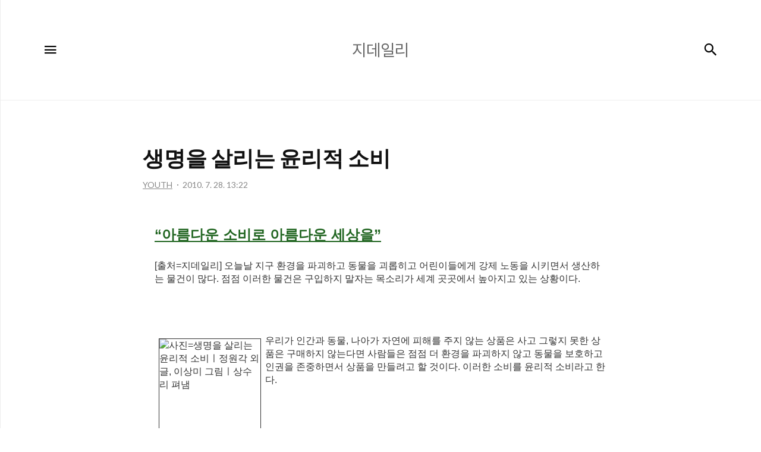

--- FILE ---
content_type: text/html;charset=UTF-8
request_url: https://gdaily4u.tistory.com/156?category=201686
body_size: 48904
content:
<!DOCTYPE html>
<html lang="ko">

                                                                                <head>
                <script type="text/javascript">if (!window.T) { window.T = {} }
window.T.config = {"TOP_SSL_URL":"https://www.tistory.com","PREVIEW":false,"ROLE":"guest","PREV_PAGE":"","NEXT_PAGE":"","BLOG":{"id":549488,"name":"gdaily4u","title":"지데일리","isDormancy":false,"nickName":"지데일리","status":"open","profileStatus":"normal"},"NEED_COMMENT_LOGIN":false,"COMMENT_LOGIN_CONFIRM_MESSAGE":"","LOGIN_URL":"https://www.tistory.com/auth/login/?redirectUrl=https://gdaily4u.tistory.com/156","DEFAULT_URL":"https://gdaily4u.tistory.com","USER":{"name":null,"homepage":null,"id":0,"profileImage":null},"SUBSCRIPTION":{"status":"none","isConnected":false,"isPending":false,"isWait":false,"isProcessing":false,"isNone":true},"IS_LOGIN":false,"HAS_BLOG":false,"IS_SUPPORT":false,"IS_SCRAPABLE":false,"TOP_URL":"http://www.tistory.com","JOIN_URL":"https://www.tistory.com/member/join","PHASE":"prod","ROLE_GROUP":"visitor"};
window.T.entryInfo = {"entryId":156,"isAuthor":false,"categoryId":201686,"categoryLabel":"YOUTH"};
window.appInfo = {"domain":"tistory.com","topUrl":"https://www.tistory.com","loginUrl":"https://www.tistory.com/auth/login","logoutUrl":"https://www.tistory.com/auth/logout"};
window.initData = {};

window.TistoryBlog = {
    basePath: "",
    url: "https://gdaily4u.tistory.com",
    tistoryUrl: "https://gdaily4u.tistory.com",
    manageUrl: "https://gdaily4u.tistory.com/manage",
    token: "PHvurxMn1Yp2vayqOLaD9HD2BpExExDoMZDQDObzJkOLGvxpOOtX0KAb+96u0VcN"
};
var servicePath = "";
var blogURL = "";</script>

                
                
                
                        <!-- BusinessLicenseInfo - START -->
        
            <link href="https://tistory1.daumcdn.net/tistory_admin/userblog/userblog-7c7a62cfef2026f12ec313f0ebcc6daafb4361d7/static/plugin/BusinessLicenseInfo/style.css" rel="stylesheet" type="text/css"/>

            <script>function switchFold(entryId) {
    var businessLayer = document.getElementById("businessInfoLayer_" + entryId);

    if (businessLayer) {
        if (businessLayer.className.indexOf("unfold_license") > 0) {
            businessLayer.className = "business_license_layer";
        } else {
            businessLayer.className = "business_license_layer unfold_license";
        }
    }
}
</script>

        
        <!-- BusinessLicenseInfo - END -->
        <!-- DaumShow - START -->
        <style type="text/css">#daumSearchBox {
    height: 21px;
    background-image: url(//i1.daumcdn.net/imgsrc.search/search_all/show/tistory/plugin/bg_search2_2.gif);
    margin: 5px auto;
    padding: 0;
}

#daumSearchBox input {
    background: none;
    margin: 0;
    padding: 0;
    border: 0;
}

#daumSearchBox #daumLogo {
    width: 34px;
    height: 21px;
    float: left;
    margin-right: 5px;
    background-image: url(//i1.daumcdn.net/img-media/tistory/img/bg_search1_2_2010ci.gif);
}

#daumSearchBox #show_q {
    background-color: transparent;
    border: none;
    font: 12px Gulim, Sans-serif;
    color: #555;
    margin-top: 4px;
    margin-right: 15px;
    float: left;
}

#daumSearchBox #show_btn {
    background-image: url(//i1.daumcdn.net/imgsrc.search/search_all/show/tistory/plugin/bt_search_2.gif);
    width: 37px;
    height: 21px;
    float: left;
    margin: 0;
    cursor: pointer;
    text-indent: -1000em;
}
</style>

        <!-- DaumShow - END -->

<!-- System - START -->

<!-- System - END -->

        <!-- TistoryProfileLayer - START -->
        <link href="https://tistory1.daumcdn.net/tistory_admin/userblog/userblog-7c7a62cfef2026f12ec313f0ebcc6daafb4361d7/static/plugin/TistoryProfileLayer/style.css" rel="stylesheet" type="text/css"/>
<script type="text/javascript" src="https://tistory1.daumcdn.net/tistory_admin/userblog/userblog-7c7a62cfef2026f12ec313f0ebcc6daafb4361d7/static/plugin/TistoryProfileLayer/script.js"></script>

        <!-- TistoryProfileLayer - END -->

                
                <meta http-equiv="X-UA-Compatible" content="IE=Edge">
<meta name="format-detection" content="telephone=no">
<script src="//t1.daumcdn.net/tistory_admin/lib/jquery/jquery-3.5.1.min.js" integrity="sha256-9/aliU8dGd2tb6OSsuzixeV4y/faTqgFtohetphbbj0=" crossorigin="anonymous"></script>
<script type="text/javascript" src="//t1.daumcdn.net/tiara/js/v1/tiara-1.2.0.min.js"></script><meta name="referrer" content="always"/>
<meta name="google-adsense-platform-account" content="ca-host-pub-9691043933427338"/>
<meta name="google-adsense-platform-domain" content="tistory.com"/>
<meta name="description" content="“아름다운 소비로 아름다운 세상을” [출처=지데일리] 오늘날 지구 환경을 파괴하고 동물을 괴롭히고 어린이들에게 강제 노동을 시키면서 생산하는 물건이 많다. 점점 이러한 물건은 구입하지 말자는 목소리가 세계 곳곳에서 높아지고 있는 상황이다. 우리가 인간과 동물, 나아가 자연에 피해를 주지 않는 상품은 사고 그렇지 못한 상품은 구매하지 않는다면 사람들은 점점 더 환경을 파괴하지 않고 동물을 보호하고 인권을 존중하면서 상품을 만들려고 할 것이다. 이러한 소비를 윤리적 소비라고 한다. ≪생명을 살리는 윤리적 소비≫는 어린이들이 윤리적 생산을 이끌어 내는 윤리적 소비의 중요성을 깨닫고, 어릴 때부터 이웃과 자연을 배려하는 마음을 기를 수 있도록 하기 위해 만들어졌다. 이 책은 환경과 사람과 동물이 모두 행복해지는.."/>
<meta property="og:type" content="article"/>
<meta property="og:url" content="https://gdaily4u.tistory.com/156"/>
<meta property="og.article.author" content="지데일리"/>
<meta property="og:site_name" content="지데일리"/>
<meta property="og:title" content="생명을 살리는 윤리적 소비"/>
<meta name="by" content="지데일리"/>
<meta property="og:description" content="“아름다운 소비로 아름다운 세상을” [출처=지데일리] 오늘날 지구 환경을 파괴하고 동물을 괴롭히고 어린이들에게 강제 노동을 시키면서 생산하는 물건이 많다. 점점 이러한 물건은 구입하지 말자는 목소리가 세계 곳곳에서 높아지고 있는 상황이다. 우리가 인간과 동물, 나아가 자연에 피해를 주지 않는 상품은 사고 그렇지 못한 상품은 구매하지 않는다면 사람들은 점점 더 환경을 파괴하지 않고 동물을 보호하고 인권을 존중하면서 상품을 만들려고 할 것이다. 이러한 소비를 윤리적 소비라고 한다. ≪생명을 살리는 윤리적 소비≫는 어린이들이 윤리적 생산을 이끌어 내는 윤리적 소비의 중요성을 깨닫고, 어릴 때부터 이웃과 자연을 배려하는 마음을 기를 수 있도록 하기 위해 만들어졌다. 이 책은 환경과 사람과 동물이 모두 행복해지는.."/>
<meta property="og:image" content="https://img1.daumcdn.net/thumb/R800x0/?scode=mtistory2&fname=https%3A%2F%2Ft1.daumcdn.net%2Ftistory_admin%2Fstatic%2Fimages%2FopenGraph%2Fopengraph.png"/>
<meta name="twitter:card" content="summary_large_image"/>
<meta name="twitter:site" content="@TISTORY"/>
<meta name="twitter:title" content="생명을 살리는 윤리적 소비"/>
<meta name="twitter:description" content="“아름다운 소비로 아름다운 세상을” [출처=지데일리] 오늘날 지구 환경을 파괴하고 동물을 괴롭히고 어린이들에게 강제 노동을 시키면서 생산하는 물건이 많다. 점점 이러한 물건은 구입하지 말자는 목소리가 세계 곳곳에서 높아지고 있는 상황이다. 우리가 인간과 동물, 나아가 자연에 피해를 주지 않는 상품은 사고 그렇지 못한 상품은 구매하지 않는다면 사람들은 점점 더 환경을 파괴하지 않고 동물을 보호하고 인권을 존중하면서 상품을 만들려고 할 것이다. 이러한 소비를 윤리적 소비라고 한다. ≪생명을 살리는 윤리적 소비≫는 어린이들이 윤리적 생산을 이끌어 내는 윤리적 소비의 중요성을 깨닫고, 어릴 때부터 이웃과 자연을 배려하는 마음을 기를 수 있도록 하기 위해 만들어졌다. 이 책은 환경과 사람과 동물이 모두 행복해지는.."/>
<meta property="twitter:image" content="https://img1.daumcdn.net/thumb/R800x0/?scode=mtistory2&fname=https%3A%2F%2Ft1.daumcdn.net%2Ftistory_admin%2Fstatic%2Fimages%2FopenGraph%2Fopengraph.png"/>
<meta content="https://gdaily4u.tistory.com/156" property="dg:plink" content="https://gdaily4u.tistory.com/156"/>
<meta name="plink"/>
<meta name="title" content="생명을 살리는 윤리적 소비"/>
<meta name="article:media_name" content="지데일리"/>
<meta property="article:mobile_url" content="https://gdaily4u.tistory.com/m/156"/>
<meta property="article:pc_url" content="https://gdaily4u.tistory.com/156"/>
<meta property="article:mobile_view_url" content="https://gdaily4u.tistory.com/m/156"/>
<meta property="article:pc_view_url" content="https://gdaily4u.tistory.com/156"/>
<meta property="article:talk_channel_view_url" content="https://gdaily4u.tistory.com/m/156"/>
<meta property="article:pc_service_home" content="https://www.tistory.com"/>
<meta property="article:mobile_service_home" content="https://www.tistory.com/m"/>
<meta property="article:txid" content="549488_156"/>
<meta property="article:published_time" content="2010-07-28T13:22:36+09:00"/>
<meta property="og:regDate" content="20110129092515"/>
<meta property="article:modified_time" content="2013-10-15T15:29:06+09:00"/>
<script type="module" src="https://tistory1.daumcdn.net/tistory_admin/userblog/userblog-7c7a62cfef2026f12ec313f0ebcc6daafb4361d7/static/pc/dist/index.js" defer=""></script>
<script type="text/javascript" src="https://tistory1.daumcdn.net/tistory_admin/userblog/userblog-7c7a62cfef2026f12ec313f0ebcc6daafb4361d7/static/pc/dist/index-legacy.js" defer="" nomodule="true"></script>
<script type="text/javascript" src="https://tistory1.daumcdn.net/tistory_admin/userblog/userblog-7c7a62cfef2026f12ec313f0ebcc6daafb4361d7/static/pc/dist/polyfills-legacy.js" defer="" nomodule="true"></script>
<link rel="icon" sizes="any" href="https://t1.daumcdn.net/tistory_admin/favicon/tistory_favicon_32x32.ico"/>
<link rel="icon" type="image/svg+xml" href="https://t1.daumcdn.net/tistory_admin/top_v2/bi-tistory-favicon.svg"/>
<link rel="apple-touch-icon" href="https://t1.daumcdn.net/tistory_admin/top_v2/tistory-apple-touch-favicon.png"/>
<link rel="stylesheet" type="text/css" href="https://t1.daumcdn.net/tistory_admin/www/style/font.css"/>
<link rel="stylesheet" type="text/css" href="https://tistory1.daumcdn.net/tistory_admin/userblog/userblog-7c7a62cfef2026f12ec313f0ebcc6daafb4361d7/static/style/content.css"/>
<link rel="stylesheet" type="text/css" href="https://tistory1.daumcdn.net/tistory_admin/userblog/userblog-7c7a62cfef2026f12ec313f0ebcc6daafb4361d7/static/pc/dist/index.css"/>
<script type="text/javascript">(function() {
    var tjQuery = jQuery.noConflict(true);
    window.tjQuery = tjQuery;
    window.orgjQuery = window.jQuery; window.jQuery = tjQuery;
    window.jQuery = window.orgjQuery; delete window.orgjQuery;
})()</script>
<script type="text/javascript" src="https://tistory1.daumcdn.net/tistory_admin/userblog/userblog-7c7a62cfef2026f12ec313f0ebcc6daafb4361d7/static/script/base.js"></script>
<script type="text/javascript" src="//developers.kakao.com/sdk/js/kakao.min.js"></script>

                
  <title>생명을 살리는 윤리적 소비 :: 지데일리</title>
  <meta name="title" content="생명을 살리는 윤리적 소비 :: 지데일리" />
  <meta charset="utf-8" />
  <meta name="viewport"
    content="width=device-width, height=device-height, initial-scale=1, minimum-scale=1.0, maximum-scale=1.0" />
  <meta http-equiv="X-UA-Compatible" content="IE=edge, chrome=1" />

  <link rel="alternate" type="application/rss+xml" title="지데일리" href="https://gdaily4u.tistory.com/rss" />

  <link rel="stylesheet" href="https://tistory1.daumcdn.net/tistory/0/xf_Letter/style.css" />
  <link rel="stylesheet" href="https://tistory1.daumcdn.net/tistory/0/xf_Letter/images/style_webicon.css" />

  <script src="https://cdnjs.cloudflare.com/ajax/libs/jquery/3.3.1/jquery.js"></script>
  <script src="https://tistory1.daumcdn.net/tistory/0/xf_Letter/images/common.js"></script>

                
                
                <style type="text/css">.another_category {
    border: 1px solid #E5E5E5;
    padding: 10px 10px 5px;
    margin: 10px 0;
    clear: both;
}

.another_category h4 {
    font-size: 12px !important;
    margin: 0 !important;
    border-bottom: 1px solid #E5E5E5 !important;
    padding: 2px 0 6px !important;
}

.another_category h4 a {
    font-weight: bold !important;
}

.another_category table {
    table-layout: fixed;
    border-collapse: collapse;
    width: 100% !important;
    margin-top: 10px !important;
}

* html .another_category table {
    width: auto !important;
}

*:first-child + html .another_category table {
    width: auto !important;
}

.another_category th, .another_category td {
    padding: 0 0 4px !important;
}

.another_category th {
    text-align: left;
    font-size: 12px !important;
    font-weight: normal;
    word-break: break-all;
    overflow: hidden;
    line-height: 1.5;
}

.another_category td {
    text-align: right;
    width: 80px;
    font-size: 11px;
}

.another_category th a {
    font-weight: normal;
    text-decoration: none;
    border: none !important;
}

.another_category th a.current {
    font-weight: bold;
    text-decoration: none !important;
    border-bottom: 1px solid !important;
}

.another_category th span {
    font-weight: normal;
    text-decoration: none;
    font: 10px Tahoma, Sans-serif;
    border: none !important;
}

.another_category_color_gray, .another_category_color_gray h4 {
    border-color: #E5E5E5 !important;
}

.another_category_color_gray * {
    color: #909090 !important;
}

.another_category_color_gray th a.current {
    border-color: #909090 !important;
}

.another_category_color_gray h4, .another_category_color_gray h4 a {
    color: #737373 !important;
}

.another_category_color_red, .another_category_color_red h4 {
    border-color: #F6D4D3 !important;
}

.another_category_color_red * {
    color: #E86869 !important;
}

.another_category_color_red th a.current {
    border-color: #E86869 !important;
}

.another_category_color_red h4, .another_category_color_red h4 a {
    color: #ED0908 !important;
}

.another_category_color_green, .another_category_color_green h4 {
    border-color: #CCE7C8 !important;
}

.another_category_color_green * {
    color: #64C05B !important;
}

.another_category_color_green th a.current {
    border-color: #64C05B !important;
}

.another_category_color_green h4, .another_category_color_green h4 a {
    color: #3EA731 !important;
}

.another_category_color_blue, .another_category_color_blue h4 {
    border-color: #C8DAF2 !important;
}

.another_category_color_blue * {
    color: #477FD6 !important;
}

.another_category_color_blue th a.current {
    border-color: #477FD6 !important;
}

.another_category_color_blue h4, .another_category_color_blue h4 a {
    color: #1960CA !important;
}

.another_category_color_violet, .another_category_color_violet h4 {
    border-color: #E1CEEC !important;
}

.another_category_color_violet * {
    color: #9D64C5 !important;
}

.another_category_color_violet th a.current {
    border-color: #9D64C5 !important;
}

.another_category_color_violet h4, .another_category_color_violet h4 a {
    color: #7E2CB5 !important;
}
</style>

                
                <link rel="stylesheet" type="text/css" href="https://tistory1.daumcdn.net/tistory_admin/userblog/userblog-7c7a62cfef2026f12ec313f0ebcc6daafb4361d7/static/style/revenue.css"/>
<link rel="canonical" href="https://gdaily4u.tistory.com/156"/>

<!-- BEGIN STRUCTURED_DATA -->
<script type="application/ld+json">
    {"@context":"http://schema.org","@type":"BlogPosting","mainEntityOfPage":{"@id":"https://gdaily4u.tistory.com/156","name":null},"url":"https://gdaily4u.tistory.com/156","headline":"생명을 살리는 윤리적 소비","description":"&ldquo;아름다운 소비로 아름다운 세상을&rdquo; [출처=지데일리] 오늘날 지구 환경을 파괴하고 동물을 괴롭히고 어린이들에게 강제 노동을 시키면서 생산하는 물건이 많다. 점점 이러한 물건은 구입하지 말자는 목소리가 세계 곳곳에서 높아지고 있는 상황이다. 우리가 인간과 동물, 나아가 자연에 피해를 주지 않는 상품은 사고 그렇지 못한 상품은 구매하지 않는다면 사람들은 점점 더 환경을 파괴하지 않고 동물을 보호하고 인권을 존중하면서 상품을 만들려고 할 것이다. 이러한 소비를 윤리적 소비라고 한다. ≪생명을 살리는 윤리적 소비≫는 어린이들이 윤리적 생산을 이끌어 내는 윤리적 소비의 중요성을 깨닫고, 어릴 때부터 이웃과 자연을 배려하는 마음을 기를 수 있도록 하기 위해 만들어졌다. 이 책은 환경과 사람과 동물이 모두 행복해지는..","author":{"@type":"Person","name":"지데일리","logo":null},"image":{"@type":"ImageObject","url":"https://img1.daumcdn.net/thumb/R800x0/?scode=mtistory2&fname=https%3A%2F%2Ft1.daumcdn.net%2Ftistory_admin%2Fstatic%2Fimages%2FopenGraph%2Fopengraph.png","width":"800px","height":"800px"},"datePublished":"2010-07-28T13:22:36+09:00","dateModified":"2013-10-15T15:29:06+09:00","publisher":{"@type":"Organization","name":"TISTORY","logo":{"@type":"ImageObject","url":"https://t1.daumcdn.net/tistory_admin/static/images/openGraph/opengraph.png","width":"800px","height":"800px"}}}
</script>
<!-- END STRUCTURED_DATA -->
<link rel="stylesheet" type="text/css" href="https://tistory1.daumcdn.net/tistory_admin/userblog/userblog-7c7a62cfef2026f12ec313f0ebcc6daafb4361d7/static/style/dialog.css"/>
<link rel="stylesheet" type="text/css" href="//t1.daumcdn.net/tistory_admin/www/style/top/font.css"/>
<link rel="stylesheet" type="text/css" href="https://tistory1.daumcdn.net/tistory_admin/userblog/userblog-7c7a62cfef2026f12ec313f0ebcc6daafb4361d7/static/style/postBtn.css"/>
<link rel="stylesheet" type="text/css" href="https://tistory1.daumcdn.net/tistory_admin/userblog/userblog-7c7a62cfef2026f12ec313f0ebcc6daafb4361d7/static/style/tistory.css"/>
<script type="text/javascript" src="https://tistory1.daumcdn.net/tistory_admin/userblog/userblog-7c7a62cfef2026f12ec313f0ebcc6daafb4361d7/static/script/common.js"></script>

                
                </head>

                                                <body id="tt-body-page" class="thema_aqua">
                
                
                
  
    <!-- warp / 테마 변경시 thema_xxx 변경 -->
    <div id="wrap" class="thema_aqua">

      <!-- area_menu -->
      <div class="area_menu">

        <nav class="menu_navigation">
          <ul>
  <li class="t_menu_link_1 first"><a href="http://www.gdaily.kr" target="">HOME</a></li>
  <li class="t_menu_category"><a href="/category" target="">NEWS</a></li>
  <li class="t_menu_category"><a href="/category/%EC%82%AC%ED%9A%8C" target="">소셜+로컬</a></li>
  <li class="t_menu_category"><a href="/category/%EA%B2%BD%EC%A0%9C" target="">마켓+트렌드</a></li>
  <li class="t_menu_category"><a href="/category/%EB%AC%B8%ED%99%94" target="">컬처+라이프</a></li>
  <li class="t_menu_guestbook last"><a href="/guestbook" target="">의견+제보</a></li>
</ul>
          <ul class="tt_category"><li class=""><a href="/category" class="link_tit"> 전체기사(Total) <span class="c_cnt">(2220)</span> </a>
  <ul class="category_list"><li class=""><a href="/category/%EC%82%AC%ED%9A%8C" class="link_item"> 사회 <span class="c_cnt">(301)</span> </a></li>
<li class=""><a href="/category/%EB%AC%B8%ED%99%94" class="link_item"> 문화 <span class="c_cnt">(119)</span> </a></li>
<li class=""><a href="/category/%EA%B2%BD%EC%A0%9C" class="link_item"> 경제 <span class="c_cnt">(295)</span> </a></li>
<li class=""><a href="/category/%EA%B3%BC%ED%95%99" class="link_item"> 과학 <span class="c_cnt">(105)</span> </a></li>
<li class=""><a href="/category/%EA%B5%90%EC%9C%A1" class="link_item"> 교육 <span class="c_cnt">(1)</span> </a></li>
<li class=""><a href="/category/%EA%B1%B4%EA%B0%95" class="link_item"> 건강 <span class="c_cnt">(47)</span> </a></li>
<li class=""><a href="/category/%EB%9D%BC%EC%9D%B4%ED%94%84" class="link_item"> 라이프 <span class="c_cnt">(196)</span> </a></li>
<li class=""><a href="/category/YOUTH" class="link_item"> YOUTH <span class="c_cnt">(30)</span> </a></li>
<li class=""><a href="/category/%E8%A9%A9%EB%83%87%EA%B0%80" class="link_item"> 詩냇가 <span class="c_cnt">(7)</span> </a></li>
<li class=""><a href="/category/%EC%8B%9C%EB%84%A4%EB%A7%88in" class="link_item"> 시네마in <span class="c_cnt">(14)</span> </a></li>
<li class=""><a href="/category/%EC%99%84%ED%96%89%EC%97%B4%EC%B0%A8" class="link_item"> 완행열차 <span class="c_cnt">(3)</span> </a></li>
<li class=""><a href="/category/%EA%B3%B5%EA%B0%90%ED%95%9C%EC%A4%84" class="link_item"> 공감한줄 <span class="c_cnt">(167)</span> </a></li>
<li class=""><a href="/category/%EC%97%90%EB%93%80N%EC%BB%AC%EC%B2%98" class="link_item"> 에듀N컬처 <span class="c_cnt">(74)</span> </a></li>
<li class=""><a href="/category/%EB%B8%8C%EB%9E%9C%EB%93%9C%26%ED%8A%B8%EB%A0%8C%EB%93%9C" class="link_item"> 브랜드&amp;트렌드 <span class="c_cnt">(51)</span> </a></li>
<li class=""><a href="/category/%EB%82%A0%EC%94%A8%EC%98%88%EB%B3%B4" class="link_item"> 날씨예보 <span class="c_cnt">(5)</span> </a></li>
<li class=""><a href="/category/%EB%8F%99%ED%96%89%ED%95%9C%EA%B1%B8%EC%9D%8C" class="link_item"> 동행한걸음 <span class="c_cnt">(26)</span> </a></li>
<li class=""><a href="/category/%EB%8B%AC%EB%A6%AC%EB%8A%94%20%EB%A7%88%EC%9D%84%EB%B2%84%EC%8A%A4" class="link_item"> 달리는 마을버스 <span class="c_cnt">(119)</span> </a></li>
<li class=""><a href="/category/%ED%95%9C%EC%9E%A5%EC%9D%98%EC%82%AC%EC%83%89" class="link_item"> 한장의사색 <span class="c_cnt">(19)</span> </a></li>
<li class=""><a href="/category/%EB%B9%84%EC%A6%88%EB%8B%88%EC%8A%A4%EC%A1%B4" class="link_item"> 비즈니스존 <span class="c_cnt">(598)</span> </a></li>
<li class=""><a href="/category/Green%20Zone" class="link_item"> Green Zone <span class="c_cnt">(14)</span> </a></li>
<li class=""><a href="/category/about%20Inspiration" class="link_item"> about Inspiration <span class="c_cnt">(4)</span> </a></li>
<li class=""><a href="/category/about%20gdaily" class="link_item"> about gdaily <span class="c_cnt">(4)</span> </a></li>
</ul>
</li>
</ul>

        </nav>

        <div class="m_sidebar pc_blind">
          <div class="related_posts_mobile">
            <!-- related_type_view -->
            <div class="related_type related_type_view" style="display:block;">
              <ul class="list_related"></ul>
            </div>
          </div>
          <!-- // related_type_view -->

          <!-- about_me -->
          <div class="about_me_mobile">
            <div class="box_sidebar about_me">
              <h3 class="title_sidebar">ABOUT ME</h3>
              <p class="text_about">-</p>
            </div>
          </div>
        </div>

        <ul class="list_sns">
          
          
            <li><a href="#" class="link_sns link_twitter" target="_blank"><span
                  class="blind">트위터</span></a></li>
          
          
            <li><a href="#" class="link_sns link_insta" target="_blank"><span
                  class="blind">인스타그램</span></a></li>
          
        </ul>

        <div class="box_visit">
          <dl class="data_today">
            <dt class="title_visit">Today</dt>
            <dd class="item_visit">-</dd>
          </dl>
          <dl class="data_yesterday">
            <dt class="title_visit">Yesterday</dt>
            <dd class="item_visit">-</dd>
          </dl>
          <dl class="data_total">
            <dt class="title_visit">Total</dt>
            <dd class="item_visit">-</dd>
          </dl>
        </div>
      </div>
      <!-- // area_menu -->

      <!-- container  / header에 btn_search 클릭하면 class에 search_on 추가(모바일에서만 작동) -->
      <div id="container">
        <header id="header">
          <div class="inner_header">
            <h1 class="logo">
              <a href="https://gdaily4u.tistory.com/" title="지데일리" class="link_logo"
                >
                <span class="blind">지데일리</span>
                
                  <span class="title_text">지데일리</span>
                
              </a>
            </h1>
            <button type="button" class="btn_menu"><span class="icon-Menu"></span><span class="icon-Close"></span><span
                class="blind">메뉴</span></button>
            <button class="btn_search"><span class="icon-Search"></span><span class="blind">검색</span></button>

            <!-- btn_search 클릭하면 나옴 /-->
            <div class="area_search thema_apply" style="display: none;">
              <form action="" method="get">
                <legend><span class="blind">컨텐츠 검색</span></legend>
                
                  <label for="search" class="screen_out">블로그 내 검색</label>
                  <input id="search" type="text" name="search" title="Search"
                    placeholder="Search" value="" class="inp_search"
                    onkeypress="if (event.keyCode == 13) { try {
    window.location.href = '/search' + '/' + looseURIEncode(document.getElementsByName('search')[0].value);
    document.getElementsByName('search')[0].value = '';
    return false;
} catch (e) {} }">
                
                <button type="button" title="검색어 삭제" class="btn_search_del"></button>
              </form>
            </div>

          </div>
        </header>

        <main id="main">
          
          <!-- inner_index -->
          <div class="inner_index">
            

            

            <!-- category_list -->

            <div class="category_list index_type_common index_type_horizontal">
              <ul class="list_horizontal">
                    
        
      

      
        <li class="category_content_area">
          <!-- area_view_content -->
          <div class="area_view_content">

            <!-- article_content -->
            <div class="article_content">
              <div class="info_post">
                <a href="/156" class="link_title">
                  <div class="title_view">생명을 살리는 윤리적 소비</div>
                </a>
                <div class="view_info_post">
                  <a href="/category/YOUTH" class="link_category thema_apply"><span
                      class="category">YOUTH</span></a>
                  <span class="date">2010. 7. 28. 13:22</span>
                  
                </div>
              </div>

              <!-- 본문 내용 영역 -->
              <div class="article_view" id="article-view">
                            <!-- System - START -->

<!-- System - END -->

            <div class="contents_style"><div class="title">
<h1><a href="http://gdaily.kr/3497" target="_blank"><span style="FONT-WEIGHT: bold; COLOR: #226622"><font size="5">“아름다운 소비로 아름다운 세상을”</font></span></a><!--BeforeDocument(3497,445)--></h1></div>
<div class="readBody">
<div class="contentBody">
<div class="document_3497_445 xe_content">
<p class="바탕글" style="LINE-HEIGHT: 1.4"><span style="FONT-SIZE: 16px">[출처=지데일리] 오늘날 지구 환경을 파괴하고 동물을 괴롭히고 어린이들에게 강제 노동을 시키면서 생산하는 물건이 많다. 점점 이러한 물건은 구입하지 말자는 목소리가 세계 곳곳에서 높아지고 있는 상황이다. </span></p>
<p class="바탕글" style="LINE-HEIGHT: 1.4">&nbsp;</p>
<p class="바탕글">
</p><p class="바탕글" style="LINE-HEIGHT: 1.4"><span style="FONT-SIZE: 16px"><span style="FONT-SIZE: 16px"><img title="사진=생명을 살리는 윤리적 소비ㅣ정원각 외 글, 이상미 그림ㅣ상수리 펴냄" style="BORDER-RIGHT: 1px solid; BORDER-TOP: 1px solid; FLOAT: left; MARGIN: 7px; BORDER-LEFT: 1px solid; CURSOR: pointer; BORDER-BOTTOM: 1px solid" height="240" alt="사진=생명을 살리는 윤리적 소비ㅣ정원각 외 글, 이상미 그림ㅣ상수리 펴냄" src="http://gdaily.kr/files/attach/images/765/497/003/%EC%82%AC%EC%A7%84=%EC%83%9D%EB%AA%85%EC%9D%84%20%EC%82%B4%EB%A6%AC%EB%8A%94%20%EC%9C%A4%EB%A6%AC%EC%A0%81%20%EC%86%8C%EB%B9%84%E3%85%A3%EC%A0%95%EC%9B%90%EA%B0%81%20%EC%99%B8%20%EA%B8%80,%20%EC%9D%B4%EC%83%81%EB%AF%B8%20%EA%B7%B8%EB%A6%BC%E3%85%A3%EC%83%81%EC%88%98%EB%A6%AC%20%ED%8E%B4%EB%83%84.jpg" width="170" rel="xe_gallery" jquery1280290381410="82"></span>우리가 인간과 동물, 나아가 자연에 피해를 주지 않는 상품은 사고 그렇지 못한 상품은 구매하지 않는다면 사람들은 점점 더 환경을 파괴하지 않고 동물을 보호하고 인권을 존중하면서 상품을 만들려고 할 것이다. 이러한 소비를 윤리적 소비라고 한다. </span></p>
<p class="바탕글" style="LINE-HEIGHT: 1.4">&nbsp;</p>
<p class="바탕글">
</p><p class="바탕글" style="LINE-HEIGHT: 1.4"><span style="FONT-SIZE: 16px">≪생명을 살리는 윤리적 소비≫는 어린이들이 윤리적 생산을 이끌어 내는 윤리적 소비의 중요성을 깨닫고, 어릴 때부터 이웃과 자연을 배려하는 마음을 기를 수 있도록 하기 위해 만들어졌다. </span></p>
<p class="바탕글" style="LINE-HEIGHT: 1.4">&nbsp;</p>
<p class="바탕글">
</p><p class="바탕글" style="LINE-HEIGHT: 1.4"><span style="FONT-SIZE: 16px">이 책은 환경과 사람과 동물이 모두 행복해지는 윤리적 소비의 개념과 역사, 유럽과 한국에서 실천하고 있는 윤리적 소비 방법 등을 어린이들이 알기 쉽게 이야기한다.</span></p>
<p class="바탕글" style="LINE-HEIGHT: 1.4">&nbsp;</p>
<p class="바탕글">
</p><p class="바탕글" style="LINE-HEIGHT: 1.4"><span style="FONT-SIZE: 16px">특히 인간의 욕심 때문에 학대받는 동물, 광우병과 유전자 조작 식품 등 위협받는 먹을거리, 사라져 가는 논과 환경오염, 가난한 제3세계 어린이들이 어려운 환경에서 만드는 축구공과 초콜릿 등 세계적으로 문제가 되고 있는 생산과 소비 생활을 짚어본다. </span></p>
<p class="바탕글" style="LINE-HEIGHT: 1.4">&nbsp;</p>
<p class="바탕글">
</p><p class="바탕글" style="LINE-HEIGHT: 1.4"><span style="FONT-SIZE: 16px">또한 이러한 문제들을 해결하는 방법인 윤리적 소비와 공정무역뿐 아니라 여행지의 주민과 환경을 배려하는 공정여행까지 자세히 설명하고 있다. </span></p>
<p class="바탕글" style="LINE-HEIGHT: 1.4">&nbsp;</p>
<p class="바탕글">
</p><p class="바탕글" style="LINE-HEIGHT: 1.4"><span style="FONT-SIZE: 16px">이외에도 협동조합과 소비단체, 람사르 협약 등 다양한 정보를 담고 있어 어린이들이 힘없는 약자를 보호하고 연대 정신을 기르는데 필요한 내용을 담고 있다.</span></p>
<p class="바탕글" style="LINE-HEIGHT: 1.4">&nbsp;</p>
<p class="바탕글"></p>
<p class="바탕글" style="LINE-HEIGHT: 1.4"><span style="FONT-SIZE: 16px">이 책을 무엇보다 흥미로운 글과 그을 통해 어린이들이 올바른 소비 습관을 들이고 사회와 환경을 배려하는 마음을 배울 수 있도록 설명하고 있다.</span></p></div></div></div></div>
            <!-- System - START -->

<!-- System - END -->

                    <div class="container_postbtn #post_button_group">
  <div class="postbtn_like"><script>window.ReactionButtonType = 'reaction';
window.ReactionApiUrl = '//gdaily4u.tistory.com/reaction';
window.ReactionReqBody = {
    entryId: 156
}</script>
<div class="wrap_btn" id="reaction-156" data-tistory-react-app="Reaction"></div><div class="wrap_btn wrap_btn_share"><button type="button" class="btn_post sns_btn btn_share" aria-expanded="false" data-thumbnail-url="https://t1.daumcdn.net/tistory_admin/static/images/openGraph/opengraph.png" data-title="생명을 살리는 윤리적 소비" data-description="“아름다운 소비로 아름다운 세상을” [출처=지데일리] 오늘날 지구 환경을 파괴하고 동물을 괴롭히고 어린이들에게 강제 노동을 시키면서 생산하는 물건이 많다. 점점 이러한 물건은 구입하지 말자는 목소리가 세계 곳곳에서 높아지고 있는 상황이다. 우리가 인간과 동물, 나아가 자연에 피해를 주지 않는 상품은 사고 그렇지 못한 상품은 구매하지 않는다면 사람들은 점점 더 환경을 파괴하지 않고 동물을 보호하고 인권을 존중하면서 상품을 만들려고 할 것이다. 이러한 소비를 윤리적 소비라고 한다. ≪생명을 살리는 윤리적 소비≫는 어린이들이 윤리적 생산을 이끌어 내는 윤리적 소비의 중요성을 깨닫고, 어릴 때부터 이웃과 자연을 배려하는 마음을 기를 수 있도록 하기 위해 만들어졌다. 이 책은 환경과 사람과 동물이 모두 행복해지는.." data-profile-image="https://tistory1.daumcdn.net/tistory/549488/attach/9e6c0544a96449b683a0dec5c3b1f295" data-profile-name="지데일리" data-pc-url="https://gdaily4u.tistory.com/156" data-relative-pc-url="/156" data-blog-title="지데일리"><span class="ico_postbtn ico_share">공유하기</span></button>
  <div class="layer_post" id="tistorySnsLayer"></div>
</div><div class="wrap_btn wrap_btn_etc" data-entry-id="156" data-entry-visibility="public" data-category-visibility="public"><button type="button" class="btn_post btn_etc2" aria-expanded="false"><span class="ico_postbtn ico_etc">게시글 관리</span></button>
  <div class="layer_post" id="tistoryEtcLayer"></div>
</div></div>
<button type="button" class="btn_menu_toolbar btn_subscription #subscribe" data-blog-id="549488" data-url="https://gdaily4u.tistory.com/156" data-device="web_pc" data-tiara-action-name="구독 버튼_클릭"><em class="txt_state"></em><strong class="txt_tool_id">지데일리</strong><span class="img_common_tistory ico_check_type1"></span></button>  <div data-tistory-react-app="SupportButton"></div>
</div>

                    <!-- PostListinCategory - START -->
<div class="another_category another_category_color_gray">
  <h4>'<a href="/category/YOUTH">YOUTH</a>' 카테고리의 다른 글</h4>
  <table>
    <tr>
      <th><a href="/213">이유 있는 반대</a>&nbsp;&nbsp;<span>(0)</span></th>
      <td>2010.08.28</td>
    </tr>
    <tr>
      <th><a href="/179">문법 없이 떠난 아주 특별한 영어여행</a>&nbsp;&nbsp;<span>(0)</span></th>
      <td>2010.08.08</td>
    </tr>
    <tr>
      <th><a href="/74">거꾸로 생각해 봐! 세상도 나도 바뀔 수 있어</a>&nbsp;&nbsp;<span>(0)</span></th>
      <td>2010.06.08</td>
    </tr>
    <tr>
      <th><a href="/46">거꾸로 생각해 봐! 세상이 많이 달라 보일걸</a>&nbsp;&nbsp;<span>(0)</span></th>
      <td>2010.05.19</td>
    </tr>
    <tr>
      <th><a href="/29">생각한다는 것</a>&nbsp;&nbsp;<span>(0)</span></th>
      <td>2010.05.04</td>
    </tr>
  </table>
</div>

<!-- PostListinCategory - END -->

              </div>

              


              
                <!-- related_type_view -->
                <div class="related_type related_type_view">
                  <h2 class="title_related">관련글 <a href="/category/YOUTH"
                      class="link_add thema_apply">관련글 더보기</a></h2>
                  <ul class="list_related">
                    
                      <li>
                        <a href="/213?category=201686" class="link_related"
                          >
                          <span class="bg"></span>
                          <span class="txt"><strong>이유 있는 반대</strong></span>
                        </a>
                      </li>
                    
                      <li>
                        <a href="/179?category=201686" class="link_related"
                          >
                          <span class="bg"></span>
                          <span class="txt"><strong>문법 없이 떠난 아주 특별한 영어여행</strong></span>
                        </a>
                      </li>
                    
                      <li>
                        <a href="/74?category=201686" class="link_related"
                          >
                          <span class="bg"></span>
                          <span class="txt"><strong>거꾸로 생각해 봐! 세상도 나도 바뀔 수 있어</strong></span>
                        </a>
                      </li>
                    
                      <li>
                        <a href="/46?category=201686" class="link_related"
                          >
                          <span class="bg"></span>
                          <span class="txt"><strong>거꾸로 생각해 봐! 세상이 많이 달라 보일걸</strong></span>
                        </a>
                      </li>
                    
                  </ul>
                </div>
                <!-- // related_type_view -->
              

              <!-- area_comment -->
              <div class="area_reply">
                <div data-tistory-react-app="Namecard"></div>
              </div>
              <!-- // area_comment -->

            </div>
            <!-- article_content -->

          </div>
        </li>
      
    
        
    
              </ul>
            </div>

            

            

            

            

            

            

            


          </div>
          <!-- // inner_index -->

        </main>

        <!-- aside -->
        <aside class="sidebar mobile_blind">
          <div class="inner_sidebar thema_apply">
            
                <!-- 인기포스트 -->
                <div class="related_posts">
                  <div class="related_type related_type_view">
                    <h2 class="title_related">인기포스트</h2>
                    <ul class="list_related">
                      
                    </ul>
                  </div>
                </div>
              
                <!-- 블로그 정보 -->
                <div class="about_me_pc">
                  <div class="box_sidebar about_me">
                    <div class="inbox">
                      <h3 class="title_sidebar">ABOUT ME</h3>
                      <p class="text_about">지데일리 티스토리 채널입니다.</p>
                    </div>
                  </div>
                </div>
              
                <!-- 링크 -->
                <div class="box_sidebar">
                  <div class="inbox">
                    <h3 class="title_sidebar">LINK</h3>
                    
                      <a href="https://nobook.modoo.at" class="link_slink">노북(no book)</a>
                    
                      <a href="https://dodopub.blog.me" class="link_slink">도도</a>
                    
                      <a href="http://blog.daum.net/goindol08" class="link_slink">고인돌</a>
                    
                      <a href="http://blog.naver.com/PostList.nhn?blogId=gongmyoung1&categoryNo=1" class="link_slink">공명</a>
                    
                      <a href="http://www.kungree.com" class="link_slink">궁리</a>
                    
                      <a href="http://blog.naver.com/ddstone1994" class="link_slink">뜨인돌</a>
                    
                      <a href="http://cafe.naver.com/mhdn" class="link_slink">문학동네</a>
                    
                      <a href="http://blog.naver.com/medicibooks" class="link_slink">메디치미디어</a>
                    
                      <a href="https://mizibooks.tistory.com" class="link_slink">미지북스</a>
                    
                      <a href="http://www.mindle.org/xe/main" class="link_slink">민들레</a>
                    
                      <a href="http://www.boribook.com" class="link_slink">보리</a>
                    
                      <a href="http://blog.naver.com/bookiemb" class="link_slink">부키</a>
                    
                      <a href="http://blog.naver.com/codathepolar" class="link_slink">북극곰</a>
                    
                      <a href="http://blog.naver.com/vizandbiz" class="link_slink">비즈앤비즈</a>
                    
                      <a href="http://www.sakyejul.co.kr" class="link_slink">사계절</a>
                    
                      <a href="http://v.daum.net/link/41814809?&CT=H_A_RECENT" class="link_slink">산지니</a>
                    
                      <a href="http://www.agbook.co.kr/" class="link_slink">안그라픽스</a>
                    
                      <a href="http://randombooks.co.kr/" class="link_slink">알에이치코리아</a>
                    
                      <a href="http://www.wisdomhouse.kr/new/new" class="link_slink">위즈덤하우스</a>
                    
                      <a href="http://ehbook.co.kr" class="link_slink">은행나무</a>
                    
                      <a href="http://cafe.daum.net/tindrum" class="link_slink">양철북</a>
                    
                      <a href="http://blog.naver.com/ecolivres" class="link_slink">에코리브르</a>
                    
                      <a href="http://blog.naver.com/jamo97" class="link_slink">자음과모음</a>
                    
                      <a href="http://www.gcolon.co.kr" class="link_slink">지콜론북</a>
                    
                      <a href="http://www.bkworld.co.kr" class="link_slink">책세상</a>
                    
                      <a href="http://blog.yes24.com/blog/blogMain.aspx?blogid=chungrim" class="link_slink">청림출판</a>
                    
                      <a href="http://www.ddd21.co.kr" class="link_slink">들녘</a>
                    
                      <a href="http://www.eeel.net/pyy/index.jsp" class="link_slink">커뮤니케이션북스</a>
                    
                      <a href="http://culturegrapher.com" class="link_slink">컬처그라퍼</a>
                    
                      <a href="http://www.hanibook.co.kr" class="link_slink">한겨레출판</a>
                    
                      <a href="http://www.humanistbooks.com" class="link_slink">휴머니스트</a>
                    
                      <a href="http://blog.naver.com/prologue/PrologueList.nhn?blogId=book_21" class="link_slink">21세기북스</a>
                    
                      <a href="http://blog.naver.com/bookiemb" class="link_slink">도서출판 부키</a>
                    
                      <a href="https://bbpub.blog.me" class="link_slink">봄봄출판사</a>
                    
                  </div>
                </div>
              
                <!-- 관리자 메뉴 -->
                <div class="box_sidebar sidebar_admin">
                  <div class="inbox">
                    <h3 class="title_sidebar">ADMIN</h3>
                    <a href="https://gdaily4u.tistory.com/manage" class="admin"><span class="blind">admin</span></a>
                    <a href="https://gdaily4u.tistory.com/manage/entry/post" class="write"><span class="blind">글쓰기</span></a>
                  </div>
                </div>
              
                <!-- 방문자수 -->
                <div class="box_sidebar visit_counter">
                  <div class="inbox">
                    <span class="total"></span>
                    <span class="today"></span>
                    <span class="yesterday"></span>
                  </div>
                </div>
              
          </div>
        </aside>
        <!-- // aside -->

        <!-- footer -->
        
        <footer id="footer">
          Designed by Tistory.
        </footer>
        <!-- // footer -->

      </div>
      <!-- // container -->

    </div>
    <!-- // wrap -->
  

<div class="#menubar menu_toolbar ">
  <h2 class="screen_out">티스토리툴바</h2>
</div>
<div class="#menubar menu_toolbar "></div>
<div class="layer_tooltip">
  <div class="inner_layer_tooltip">
    <p class="desc_g"></p>
  </div>
</div>
<div id="editEntry" style="position:absolute;width:1px;height:1px;left:-100px;top:-100px"></div>


                        <!-- CallBack - START -->
        <script>                    (function () { 
                        var blogTitle = '지데일리';
                        
                        (function () {
    function isShortContents () {
        return window.getSelection().toString().length < 30;
    }
    function isCommentLink (elementID) {
        return elementID === 'commentLinkClipboardInput'
    }

    function copyWithSource (event) {
        if (isShortContents() || isCommentLink(event.target.id)) {
            return;
        }
        var range = window.getSelection().getRangeAt(0);
        var contents = range.cloneContents();
        var temp = document.createElement('div');

        temp.appendChild(contents);

        var url = document.location.href;
        var decodedUrl = decodeURI(url);
        var postfix = ' [' + blogTitle + ':티스토리]';

        event.clipboardData.setData('text/plain', temp.innerText + '\n출처: ' + decodedUrl + postfix);
        event.clipboardData.setData('text/html', '<pre data-ke-type="codeblock">' + temp.innerHTML + '</pre>' + '출처: <a href="' + url + '">' + decodedUrl + '</a>' + postfix);
        event.preventDefault();
    }

    document.addEventListener('copy', copyWithSource);
})()

                    })()</script>

        <!-- CallBack - END -->

<!-- DragSearchHandler - START -->
<script src="//search1.daumcdn.net/search/statics/common/js/g/search_dragselection.min.js"></script>

<!-- DragSearchHandler - END -->

        <!-- NaverAnalytics - START -->
        <script type="text/javascript" src="//wcs.naver.net/wcslog.js"></script>
<script type="text/javascript">if(!wcs_add) var wcs_add = {};
   wcs_add["wa"] = encodeURI("22d88291a1ea00");
   wcs_do();</script>

        <!-- NaverAnalytics - END -->

                
                <div style="margin:0; padding:0; border:none; background:none; float:none; clear:none; z-index:0"></div>
<script type="text/javascript" src="https://tistory1.daumcdn.net/tistory_admin/userblog/userblog-7c7a62cfef2026f12ec313f0ebcc6daafb4361d7/static/script/common.js"></script>
<script type="text/javascript">window.roosevelt_params_queue = window.roosevelt_params_queue || [{channel_id: 'dk', channel_label: '{tistory}'}]</script>
<script type="text/javascript" src="//t1.daumcdn.net/midas/rt/dk_bt/roosevelt_dk_bt.js" async="async"></script>

                
                <script>window.tiara = {"svcDomain":"user.tistory.com","section":"글뷰","trackPage":"글뷰_보기","page":"글뷰","key":"549488-156","customProps":{"userId":"0","blogId":"549488","entryId":"156","role":"guest","trackPage":"글뷰_보기","filterTarget":false},"entry":{"entryId":"156","entryTitle":"생명을 살리는 윤리적 소비","entryType":"POST","categoryName":"YOUTH","categoryId":"201686","serviceCategoryName":null,"serviceCategoryId":null,"author":"472445","authorNickname":"지데일리","blogNmae":"지데일리","image":"","plink":"/156","tags":["기후변화","도서","독서","생명을살리는윤리적소비","서평","소비과잉","소비과잉시대","소비문화","신간","윤리적소비","지구","지구생태계","지구에서 살아남기","지구온난화","지구위기","지구촌","지구환경","지데일리","책","책리뷰","책이야기","환경문제","환경오염","환경운동","환경이야기","환경파괴"]},"kakaoAppKey":"3e6ddd834b023f24221217e370daed18","appUserId":"null","thirdProvideAgree":null}</script>
<script type="module" src="https://t1.daumcdn.net/tistory_admin/frontend/tiara/v1.0.6/index.js"></script>
<script src="https://t1.daumcdn.net/tistory_admin/frontend/tiara/v1.0.6/polyfills-legacy.js" nomodule="true" defer="true"></script>
<script src="https://t1.daumcdn.net/tistory_admin/frontend/tiara/v1.0.6/index-legacy.js" nomodule="true" defer="true"></script>

                </body>

</html>

--- FILE ---
content_type: text/css
request_url: https://tistory1.daumcdn.net/tistory/0/xf_Letter/images/style_webicon.css
body_size: 268
content:
@font-face {
  font-family: 'icomoon';
  src:  url('icomoon.eot?szwx6g');
  src:  url('icomoon.eot?szwx6g#iefix') format('embedded-opentype'),
    url('icomoon.ttf?szwx6g') format('truetype'),
    url('icomoon.woff?szwx6g') format('woff'),
    url('icomoon.svg?szwx6g#icomoon') format('svg');
  font-weight: normal;
  font-style: normal;
}

[class^="icon-"], [class*=" icon-"] {
  /* use !important to prevent issues with browser extensions that change fonts */
  font-family: 'icomoon' !important;
  speak: none;
  font-style: normal;
  font-weight: normal;
  font-variant: normal;
  text-transform: none;
  line-height: 1;

  /* Better Font Rendering =========== */
  -webkit-font-smoothing: antialiased;
  -moz-osx-font-smoothing: grayscale;
}

.icon-Cancel:before {
  content: "\e900";
}
.icon-Close:before {
  content: "\e901";
}
.icon-Facebook:before {
  content: "\e902";
}
.icon-Kakao:before {
  content: "\e903";
}
.icon-Keyboard-Arrow---Left:before {
  content: "\e904";
}
.icon-Keyboard-Arrow---Right:before {
  content: "\e905";
}
.icon-Menu:before {
  content: "\e906";
}
.icon-Search:before {
  content: "\e907";
}
.icon-Story:before {
  content: "\e908";
}
.icon-Twitter:before {
  content: "\e909";
}
